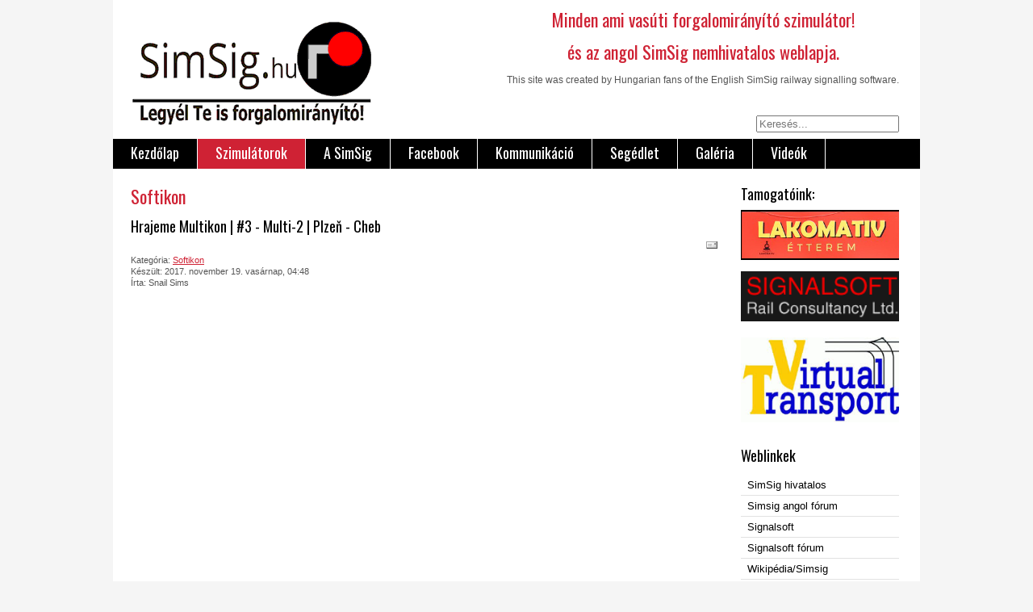

--- FILE ---
content_type: text/html; charset=utf-8
request_url: https://www.simsig.hu/index.php/szimulatorok/softikon/281-hrajeme-multikon-3-multi-2-plze-cheb.html
body_size: 4292
content:
<!DOCTYPE html>
<html dir="ltr" lang="hu-hu" xml:lang="hu-hu" xmlns="http://www.w3.org/1999/xhtml"><head>
	<base href="https://www.simsig.hu/index.php/szimulatorok/softikon/281-hrajeme-multikon-3-multi-2-plze-cheb.html"/>
	<meta content="text/html; charset=utf-8" http-equiv="content-type"/>
	<meta content="Forgalmi szolg&aacute;lattev&odblac;, SimSig, Signalsoft, Siam, Post-t, TerVez2, domino, SH, pc-rail, Blockpost, signalling simulations, vas&uacute;tforgalmi szimul&aacute;tor, Murai L&aacute;szl&oacute; vas&uacute;t, forgalomir&aacute;ny&iacute;t&aacute;s, railway signalling, IECC, Integrated Electronic Control Centre, ARS, SDS, SSI, TRESA system, Swindon B," name="keywords"/>
	<meta content="&copy; 2008-2020 (www.simsig.hu) Legy&eacute;l Te is forgalomir&aacute;ny&iacute;t&oacute;!" name="rights"/>
	<meta content="Snail Sims" name="author"/>
	<meta content='Minden ami vas&uacute;ti forgalomir&aacute;ny&iacute;t&oacute; szimul&aacute;tor! Itt mindent megtal&aacute;lsz a vas&uacute;ti forgalomir&aacute;ny&iacute;t&oacute; szimul&aacute;torokr&oacute;l, a legjobb &eacute;s legolcs&oacute;bb programok le&iacute;r&aacute;sai &eacute;s seg&eacute;dletei egy helyen. A weboldalon olvashatsz a leg&uacute;jabb szimul&aacute;torokr&oacute;l, k&eacute;rd&eacute;seket tehetsz fel a f&oacute;rumban, csatlakozhatsz h&aacute;l&oacute;zati j&aacute;t&eacute;khoz. Ezen k&iacute;v&uuml;l: fogalmak, le&iacute;r&aacute;sok, tesztek, menetrendek, linkek valamint "l&eacute;p&eacute;sr&odblac;l-l&eacute;p&eacute;sre" seg&eacute;dlet, let&ouml;lt&eacute;sek, gyakran ism&eacute;tl&odblac;d&odblac; k&eacute;rd&eacute;sek, k&eacute;pment&eacute;sek, rendezv&eacute;nyek.
Legy&eacute;l Te is forgalomir&aacute;ny&iacute;t&oacute;!' name="description"/>
	<meta content="Joomla! - Open Source Content Management" name="generator"/>
	<title>Hrajeme Multikon | #3 - Multi-2 | Plze&ncaron; - Cheb</title>
	<link href="https://www.simsig.hu/index.php/component/search/?Itemid=646&amp;catid=49&amp;id=281&amp;format=opensearch" rel="search" title="Keres&eacute;s Legy&eacute;l Te is forgalomir&aacute;ny&iacute;t&oacute;!" type="application/opensearchdescription+xml"/>
	<link href="/media/plg_content_osyoutube/css/style.css" rel="stylesheet" type="text/css"/>
	<style type="text/css">
div.mod_search92 input[type="search"]{ width:auto; }
	</style>
	<script src="/media/jui/js/jquery.min.js?41e7812654363072da74fa9284186433" type="text/javascript"></script>
	<script src="/media/jui/js/jquery-noconflict.js?41e7812654363072da74fa9284186433" type="text/javascript"></script>
	<script src="/media/jui/js/jquery-migrate.min.js?41e7812654363072da74fa9284186433" type="text/javascript"></script>
	

	<link href="/templates/system/css/system.css" rel="stylesheet" type="text/css"/>
	<link href="/templates/system/css/general.css" rel="stylesheet" type="text/css"/>
	<link href="/templates/lightbreeze-red/css/template.css" rel="stylesheet" type="text/css"/>
	<link href="https://fonts.googleapis.com/css?family=Oswald" rel="stylesheet" type="text/css" />
	<script src="/templates/lightbreeze-red/js/sfhover.js" type="text/javascript"></script>
</head>
<body>
<div id="wrapper">

	<div id="header">

		
				<div id="topnav">
					<div class="moduletable">
							<h3>Vas&uacute;ti forgalomir&aacute;ny&iacute;t&oacute; szimul&aacute;tor.</h3>
						

<div class="custom">
	<h1 style="text-align: center;">Minden ami vas&uacute;ti forgalomir&aacute;ny&iacute;t&oacute; szimul&aacute;tor!</h1>
<h1 style="text-align: center;">&eacute;s az angol SimSig nemhivatalos weblapja.</h1>
<p style="text-align: center;">This site was created by Hungarian fans of the English SimSig railway signalling software.</p></div>
		</div>
	
		</div>
				


		
		<div id="logo">
			
							<a href="/"><img alt="Legy&eacute;l Te is forgalomir&aacute;ny&iacute;t&oacute;!" onerror="this.remove();" src="/images/simsig_j_logo.gif"/></a>
						
  		</div>
	
		
		<div id="search">		
			<div class="search mod_search92">
	<form action="/index.php/szimulatorok/softikon.html" class="form-inline" method="post" role="search">
		<label class="element-invisible" for="mod-search-searchword92">Keres&eacute;s...</label> <input class="inputbox search-query input-medium" id="mod-search-searchword92" maxlength="200" name="searchword" placeholder="Keres&eacute;s..." size="20" type="search"/>		<input name="task" type="hidden" value="search"/>
		<input name="option" type="hidden" value="com_search"/>
		<input name="Itemid" type="hidden" value="646"/>
	</form>
</div>

		</div>
	</div>
	
	<div id="topmenu">
		<ul class="nav menu mod-list">
<li class="item-67 default"><a href="/index.php">Kezd&odblac;lap</a></li></ul>
<ul class="nav menu mod-list">
<li class="item-346 active deeper parent"><a href="/index.php/szimulatorok.html">Szimul&aacute;torok</a><ul class="nav-child unstyled small"><li class="item-350"><a href="/index.php/szimulatorok/simsig.html">SimSig (Cajon Rail LLC)</a></li><li class="item-348"><a href="/index.php/szimulatorok/signalsoft.html">SIGNALSOFT</a></li><li class="item-347"><a href="/index.php/szimulatorok/pc-rail-simulations.html">PC-Rail Simulations</a></li><li class="item-354"><a href="/index.php/szimulatorok/siam-railway-simulations.html">SIAM Railway Simulations</a></li><li class="item-642"><a href="/index.php/szimulatorok/blockpost.html">Blockpost</a></li><li class="item-646 current active"><a href="/index.php/szimulatorok/softikon.html">Softikon</a></li></ul></li></ul>
<ul class="nav menu mod-list">
<li class="item-177 deeper parent"><a href="/index.php/a-program.html">A SimSig</a><ul class="nav-child unstyled small"><li class="item-41"><a href="/index.php/a-program/hirek.html">H&iacute;rek</a></li><li class="item-53"><a href="/index.php/a-program/rendezvenyek.html">Rendezv&eacute;nyek</a></li><li class="item-23"><a href="/index.php/a-program/a-program.html">A SimSig le&iacute;r&aacute;sa</a></li><li class="item-32"><a href="/index.php/a-program/english.html">English</a></li></ul></li><li class="item-636"><a href="/index.php/facebook.html">Facebook</a></li></ul>
<ul class="nav menu mod-list">
<li class="item-170 deeper parent"><a href="/index.php/kapcsolat2.html">Kommunik&aacute;ci&oacute;</a><ul class="nav-child unstyled small"><li class="item-9"><a href="/index.php/kapcsolat2/kapcsolat-58827.html">Impresszum / Kapcsolat</a></li><li class="item-8"><a href="/index.php/kapcsolat2/linkek-19626.html">Linkek</a></li><li class="item-48"><a href="https://www.simsig.co.uk/Forum" rel="noopener noreferrer" target="_blank">Angol SimSig F&oacute;rum</a></li></ul></li></ul>
<ul class="nav menu mod-list">
<li class="item-7 deeper parent"><a href="/index.php/gyik.html">Seg&eacute;dlet</a><ul class="nav-child unstyled small"><li class="item-49"><a href="/index.php/gyik/lepesrl-lepesre.html">L&eacute;p&eacute;sr&odblac;l-L&eacute;p&eacute;sre</a></li><li class="item-43"><a href="/index.php/gyik/fogalmakblog.html">Fogalmak</a></li><li class="item-42"><a href="/index.php/gyik/halozatban.html">H&aacute;l&oacute;zatban</a></li><li class="item-20"><a href="/index.php/gyik/help-segitseg.html">HELP (seg&iacute;ts&eacute;g)</a></li><li class="item-172"><a href="/index.php/gyik/gyik2.html">GYIK</a></li></ul></li></ul>
<ul class="nav menu mod-list">
<li class="item-179 deeper parent"><a href="/index.php/galeria2.html">Gal&eacute;ria</a><ul class="nav-child unstyled small"><li class="item-207"><a href="/index.php/galeria2/iranyitokozpontok-menu-2.html">Rendezv&eacute;nyek, tal&aacute;lkoz&oacute;k</a></li><li class="item-351"><a href="/index.php/galeria2/vasuti-forgalomiranyito-szimulatorok.html">Vas&uacute;ti forgalomir&aacute;ny&iacute;t&oacute; szimul&aacute;torok</a></li><li class="item-352 deeper parent"><a href="/index.php/galeria2/simsig.html">SimSig</a><ul class="nav-child unstyled small"><li class="item-206"><a href="/index.php/galeria2/simsig/iranyitokozpontok-menu.html">SimSig szimul&aacute;ci&oacute;k</a></li><li class="item-306"><a href="/index.php/galeria2/simsig/simsig-museum.html">Simsig "Museum"</a></li><li class="item-353"><a href="/index.php/galeria2/simsig/telefonos-uzenetek.html">Telefonos &uuml;zenetek</a></li></ul></li></ul></li><li class="item-645"><a href="/index.php/videos.html">Vide&oacute;k</a></li></ul>

	</div>
	<br style="clear:both"/>
	
	
	

	
	

	
		<div id="content-w2">	
		
			
		<div id="system-message-container">
	</div>

		<article class="item-page">

<hgroup>
<h1>
	Softikon</h1>
		<h2>
			Hrajeme Multikon | #3 - Multi-2 | Plze&ncaron; - Cheb		</h2>
</hgroup>

		<ul class="actions">
						
								<li class="email-icon">
						<a href="/index.php/component/mailto/?tmpl=component&amp;template=lightbreeze-red&amp;link=1ee406e3c5090b5aed7ae26dfb4c4997502ba667" onclick="window.open(this.href,'win2','width=400,height=550,menubar=yes,resizable=yes'); return false;" rel="nofollow" title="Hivatkoz&aacute;s elk&uuml;ld&eacute;se e-mailben egy ismer&odblac;snek">			<img alt="E-mail" onerror="this.remove();" src="/templates/lightbreeze-red/images/system/emailButton.png"/>	</a>				</li>
												</ul>

	
	

 <dl class="article-info">
 <dt class="article-info-term">R&eacute;szletek</dt>
		<dd class="category-name">
										Kateg&oacute;ria: <a href="/index.php/szimulatorok/softikon.html">Softikon</a>						</dd>
		<dd class="create">
		K&eacute;sz&uuml;lt: 2017. november 19. vas&aacute;rnap, 04:48		</dd>
	<dd class="createdby">
				
							&Iacute;rta: Snail Sims				</dd>
 </dl>

	

			<p></p><div class="video-responsive"><iframe allowfullscreen="" frameborder="0" height="344" id="youtube_HbEtFMc_Egw" src="https://www.youtube.com/embed/HbEtFMc_Egw?wmode=transparent" width="425"></iframe></div><p></p> 
		</article>



	</div>


	
		<div id="rightmenu">
				<div class="moduletable">
							<h3>Tamogat&oacute;ink:</h3>
						

<div class="custom">
	<p style="text-align: center;"><a href="https://www.facebook.com/lakomativ/" rel="noopener noreferrer" target="_blank" title="Lakomativ &Eacute;tterem"><img onerror="this.remove();" src="/images/stories/lakomativ_etterem.png" width="200"/></a></p>
<p style="text-align: center;"><a href="http://signalsimulation.com/" rel="noopener noreferrer" target="_blank" title="Signalsoft Rail Consultancy Ltd."><img alt="" onerror="this.remove();" src="/images/stories/signalsoft_logo2.png" style="display: block; margin-left: auto; margin-right: auto;" width="200"/><br/></a><a href="http://portal.virtualtransport.hu/" rel="alternate noopener noreferrer" target="_blank" title="Virtual Transport -Videoj&aacute;t&eacute;kok - J&aacute;t&eacute;kbolt"><img alt="" onerror="this.remove();" src="/images/stories/vtlogo.jpg" width="200"/></a></p></div>
		</div>
			<div class="moduletable">
							<h3>Weblinkek</h3>
						

<div class="custom">
	<ul class="menu">
<li class="item33"><a href="http://www.simsig.co.uk/" target="_blank" title="A h&iacute;vatalos weboldal">SimSig hivatalos</a></li>
<li class="item33"><a href="http://www.simsig.co.uk/index.php?option=com_kunena&amp;view=topics&amp;mode=replies&amp;Itemid=145" target="_blank">Simsig angol f&oacute;rum</a></li>
<li class="item33"><a href="http://www.signalsimulation.com" target="_blank">Signalsoft</a></li>
<li class="item33"><a href="http://www.signalsoft.info/forum/" target="_blank">Signalsoft f&oacute;rum</a></li>
<li class="item33"><a href="https://hu.wikipedia.org/wiki/Simsig" target="_blank">Wikip&eacute;dia/Simsig</a></li>
<li class="item33"><a href="http://vonatmagazin.blog.hu/" target="_blank" title="Vonatmagazin">Vonatmagazin</a></li>
<li class="item33"><a href="http://forum.index.hu/Article/showArticle?t=9180885" target="_blank" title="F&oacute;rum: (Index.hu)">F&oacute;rum: Vas&uacute;tforgalmi szimul&aacute;torok (Index.hu)</a></li>
<li class="item33"><a href="http://vasutiforgalomiranyitas.lap.hu/" target="_blank" title="Vas&uacute;ti forgalomir&aacute;ny&iacute;t&aacute;s.lap.hu">Vas&uacute;ti forgalom- ir&aacute;ny&iacute;t&aacute;s.lap.hu</a></li>
</ul></div>
		</div>
			<div class="moduletable">
						

<div class="custom">
	<p align="center"><a href="https://www.simsig.hu/" target="_blank" title="https://www.simsig.hu/"><img alt="" border="2" onerror="this.remove();" src="/images/simsig_b_logo.gif" width="200"/></a></p>
<p align="center"><a href="http://www.simsig.co.uk/" style="line-height: 1.3em;" target="_blank" title="http://www.simsig.co.uk/"><img alt="" border="2" onerror="this.remove();" src="/images/stories/simsig_newlogo.jpg" width="200"/></a></p>
<div align="center"><a href="http://www.cajonrail.com/" target="_blank" title="Cajon Rail LLC"><img alt="" border="2" onerror="this.remove();" src="/images/stories/cajon_logo.png" width="200"/></a></div>
<p>&nbsp;</p></div>
		</div>
			<div class="moduletable">
							<h3>Partnerek:</h3>
						

<div class="custom">
	<div class="moduletable">
<div class="custom">
<div style="text-align: center;"><a href="http://murailaszlo.com/" rel="noopener noreferrer" target="_blank"><img alt="" border="0" height="60" onerror="this.remove();" src="/images/stories/murai_logo.png" width="200"/></a></div>
<div style="text-align: center;">
<div>
<div>
<p><a href="http://favagas.net" title="Fav&aacute;g&aacute;s, fakiv&aacute;g&aacute;s alpin-technik&aacute;val"><img alt="" onerror="this.remove();" src="http://favagas.net/images/favagas_logo2.png" width="200"/></a></p>
</div>
</div>
</div>
</div>
</div></div>
		</div>
	
		
		
	</div>
		

	
	<div id="footer">
		

<div class="custom">
	<p style="text-align: center;">weblap: Snail Sims<br/>&copy; 2008-2019 (<a href="https://www.simsig.hu">www.simsig.hu</a>)</p>
<p style="text-align: center;">Szerz&odblac;i jogokkal v&eacute;dve. A <a href="https://www.simsig.hu">www.simsig.hu</a> oldalain fellelhet&odblac; tartalom r&eacute;szletekben vagy teljes eg&eacute;sz&eacute;ben t&ouml;rt&eacute;n&odblac; nem mag&aacute;nc&eacute;l&uacute; (pl. &uuml;zleti) felhaszn&aacute;l&aacute;sa, elektronikus vagy &iacute;rott m&eacute;di&aacute;ban t&ouml;rt&eacute;n&odblac; k&ouml;zl&eacute;se kiz&aacute;r&oacute;lag a szerz&odblac;k &iacute;r&aacute;sos hozz&aacute;j&aacute;rul&aacute;s&aacute;val lehets&eacute;ges.</p></div>

	</div>

	<div id="push"></div>

</div>









<div id="copyright">
	&copy;2021 Legy&eacute;l Te is forgalomir&aacute;ny&iacute;t&oacute;! | <a href="http://www.hurricanemedia.net">Designed by Hurricane </a><a href="http://www.internetforlaget.dk">Media</a><br/><div class="cp2"><img alt="Copyright" onerror="this.remove();" src="/templates/lightbreeze-red/images/copy02.jpg"/></div>
</div>	




&nbsp;<script defer src="https://static.cloudflareinsights.com/beacon.min.js/vcd15cbe7772f49c399c6a5babf22c1241717689176015" integrity="sha512-ZpsOmlRQV6y907TI0dKBHq9Md29nnaEIPlkf84rnaERnq6zvWvPUqr2ft8M1aS28oN72PdrCzSjY4U6VaAw1EQ==" data-cf-beacon='{"version":"2024.11.0","token":"a22da149104e4c50b94b7046f679ec6a","r":1,"server_timing":{"name":{"cfCacheStatus":true,"cfEdge":true,"cfExtPri":true,"cfL4":true,"cfOrigin":true,"cfSpeedBrain":true},"location_startswith":null}}' crossorigin="anonymous"></script>
</body></html>